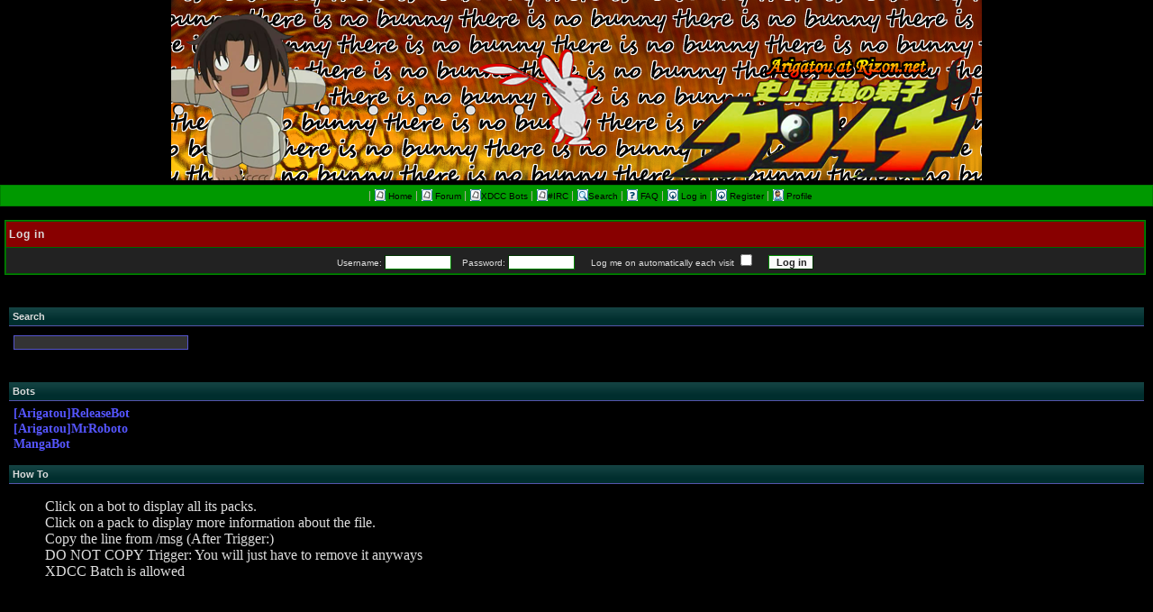

--- FILE ---
content_type: text/html
request_url: http://www.arigatouhell.com/forum/botlists.php?sid=446b6cec1c2a47623212ab8b2fba35ac
body_size: 3978
content:
<!DOCTYPE HTML PUBLIC "-//W3C//DTD HTML 4.01 Transitional//EN">
<html dir="ltr">
<head>
<meta http-equiv="Content-Type" content="text/html; charset=iso-8859-1" />
<meta http-equiv="Content-Style-Type" content="text/css" />
<link rel="top" href="./index.php?sid=ea31b8dabd0528cd5e2f8f2e9d384cc7" title="Arigatou Anime Forum Index" />
<link rel="search" href="./search.php?sid=ea31b8dabd0528cd5e2f8f2e9d384cc7" title="Search" />
<link rel="help" href="./faq.php?sid=ea31b8dabd0528cd5e2f8f2e9d384cc7" title="FAQ" />
<link rel="author" href="./memberlist.php?sid=ea31b8dabd0528cd5e2f8f2e9d384cc7" title="Memberlist" />
<title> :: Arigatou Anime</title>
<link rel="stylesheet" href="templates/arigatou/arigatou.css" type="text/css" />

	<script type="text/javascript">
	<!--
	function switchMenu(obj) {
		var el = document.getElementById("trigger"+obj);
		var pl = document.getElementById("packname"+obj);
		if ( el.style.display != "none" ) {
			el.style.display = 'none';
			pl.innerHTML = "+ ";
		}
		else {
			el.style.display = '';
			pl.innerHTML = "- ";
		}
	}
	//-->
	</script>
<!-- //qr -->
<script type="text/javascript" src="misc/js/main.js"></script>
<!-- //qr end -->

<style type="text/css">
<!--
/* //temp */
/* //temp end */
-->
</style>
<script type="javascript">
<!--
	var myimages=new Array()
	function preloadimages() {
	for (i=0;i<preloadimages.arguments.length;i++) {
		myimages[i]=new Image()
		myimages[i].src=preloadimages.arguments[i]
		}
	}
preloadimages("templates/arigatou/images/cellpic3.gif","templates/arigatou/images/cellpic1.gif");
//--></script>
</head>
<body onLoad="preloadimages()">



		
		<div id="bannerArea">
		<a href="http://www.arigatouhell.com/forum/index.php"><img src="templates/banners/rotate.php" alt="Home"></a>
		</div>
		
	
		<div id="topMenu">
			<ul>
				<li>
					<a href="index.php?sid=ea31b8dabd0528cd5e2f8f2e9d384cc7">
					<img src="templates/arigatou/images/icon_mini_message.gif" alt="Home"/>
					Home</a>
				</li>
				<li>
					<a href="forum.php">
					<img src="templates/arigatou/images/icon_mini_message.gif" alt="Home"/>
					Forum</a>
				</li>
				<li>
<a href="botlists.php?sid=ea31b8dabd0528cd5e2f8f2e9d384cc7"><img src="templates/arigatou/images/icon_mini_message.gif" alt="XDCC Bots"/>XDCC Bots</a>
				</li>
<li>
<a href="irc://irc.rizon.net/arigatou"><img src="templates/arigatou/images/icon_mini_message.gif" alt="#IRC"/>#IRC</a>
				</li>
				<li>
<a href="search.php?sid=ea31b8dabd0528cd5e2f8f2e9d384cc7"><img src="templates/arigatou/images/icon_mini_search.gif" alt="Search"/>Search</a>
				</li>
				<li>
					<a href="faq.php?sid=ea31b8dabd0528cd5e2f8f2e9d384cc7"><img src="templates/arigatou/images/icon_mini_faq.gif" alt="FAQ"/>
					FAQ					</a>
				</li>
												<!--<li>
					<a href="tracker.php?sid=ea31b8dabd0528cd5e2f8f2e9d384cc7"><img src="templates/arigatou/images/icon_mini_tracker.gif" alt=""/>
					<b>Tracker</b>
					</a>
				</li>-->
				<li>
					<a href="login.php?sid=ea31b8dabd0528cd5e2f8f2e9d384cc7">
					<img src="templates/arigatou/images/icon_mini_login.gif" alt="Log in"/>
					Log in					</a>
				</li>
								<li>
					<a href="profile.php?mode=register">
					<img src="templates/arigatou/images/icon_mini_login.gif" alt="Register"/>
					Register
					</a>
				</li>
								<li>
					<a href="profile.php?mode=editprofile&amp;sid=ea31b8dabd0528cd5e2f8f2e9d384cc7">
					<img src="templates/arigatou/images/icon_mini_profile.gif" alt="Profile"/>
					Profile					</a>
				</li>
				
			</ul>
			<div class="footer"></div>
		</div>
	</div>
	<div id="userInfo">
			<ul>
					<!-- //bt -->
										<!-- //bt end -->

							</ul>
	</div>
	<div class="footer"></div>
<form method="post" action="login.php?sid=ea31b8dabd0528cd5e2f8f2e9d384cc7">
  <table cellpadding="3" cellspacing="1" border="0" class="forumline">
	<tr>
	  <td class="catHead" height="28"><a name="login"></a><span class="cattitle">Log in</span></td>
	</tr>
	<tr>
	  <td class="row1" align="center" valign="middle" height="28"><span class="gensmall">Username:
		<input class="post" type="text" name="username" size="10" />
		&nbsp;&nbsp;&nbsp;Password:
		<input class="post" type="password" name="password" size="10" maxlength="32" />
				&nbsp;&nbsp; &nbsp;&nbsp;Log me on automatically each visit		<input class="text" type="checkbox" name="autologin" />
				&nbsp;&nbsp;&nbsp;
		<input type="submit" class="mainoption" name="login" value="Log in" />
		</span> </td>
	</tr>
  </table>
</form>
<script type="text/javascript" src="include/jquery-1.3.2.min.js"></script>
<script type="text/javascript" src="include/jquery.livequery.js"></script>
<script type="text/javascript" src="include/botList.js"></script>


  <script>
        		
		// remote scripting library
		// (c) copyright 2005 modernmethod, inc
		var sajax_debug_mode = false;
		var sajax_request_type = "GET";
		var sajax_target_id = "";
		var sajax_failure_redirect = "";
		
		function sajax_debug(text) {
			if (sajax_debug_mode)
				alert(text);
		}
		
 		function sajax_init_object() {
 			sajax_debug("sajax_init_object() called..")
 			
 			var A;
 			
 			var msxmlhttp = new Array(
				'Msxml2.XMLHTTP.5.0',
				'Msxml2.XMLHTTP.4.0',
				'Msxml2.XMLHTTP.3.0',
				'Msxml2.XMLHTTP',
				'Microsoft.XMLHTTP');
			for (var i = 0; i < msxmlhttp.length; i++) {
				try {
					A = new ActiveXObject(msxmlhttp[i]);
				} catch (e) {
					A = null;
				}
			}
 			
			if(!A && typeof XMLHttpRequest != "undefined")
				A = new XMLHttpRequest();
			if (!A)
				sajax_debug("Could not create connection object.");
			return A;
		}
		
		var sajax_requests = new Array();
		
		function sajax_cancel() {
			for (var i = 0; i < sajax_requests.length; i++) 
				sajax_requests[i].abort();
		}
		
		function sajax_do_call(func_name, args) {
			var i, x, n;
			var uri;
			var post_data;
			var target_id;
			
			sajax_debug("in sajax_do_call().." + sajax_request_type + "/" + sajax_target_id);
			target_id = sajax_target_id;
			if (typeof(sajax_request_type) == "undefined" || sajax_request_type == "") 
				sajax_request_type = "GET";
			
			uri = "/forum/botlists.php?sid=446b6cec1c2a47623212ab8b2fba35ac";
			if (sajax_request_type == "GET") {
			
				if (uri.indexOf("?") == -1) 
					uri += "?rs=" + escape(func_name);
				else
					uri += "&rs=" + escape(func_name);
				uri += "&rst=" + escape(sajax_target_id);
				uri += "&rsrnd=" + new Date().getTime();
				
				for (i = 0; i < args.length-1; i++) 
					uri += "&rsargs[]=" + escape(args[i]);

				post_data = null;
			} 
			else if (sajax_request_type == "POST") {
				post_data = "rs=" + escape(func_name);
				post_data += "&rst=" + escape(sajax_target_id);
				post_data += "&rsrnd=" + new Date().getTime();
				
				for (i = 0; i < args.length-1; i++) 
					post_data = post_data + "&rsargs[]=" + escape(args[i]);
			}
			else {
				alert("Illegal request type: " + sajax_request_type);
			}
			
			x = sajax_init_object();
			if (x == null) {
				if (sajax_failure_redirect != "") {
					location.href = sajax_failure_redirect;
					return false;
				} else {
					sajax_debug("NULL sajax object for user agent:\n" + navigator.userAgent);
					return false;
				}
			} else {
				x.open(sajax_request_type, uri, true);
				// window.open(uri);
				
				sajax_requests[sajax_requests.length] = x;
				
				if (sajax_request_type == "POST") {
					x.setRequestHeader("Method", "POST " + uri + " HTTP/1.1");
					x.setRequestHeader("Content-Type", "application/x-www-form-urlencoded");
				}
			
				x.onreadystatechange = function() {
					if (x.readyState != 4) 
						return;

					sajax_debug("received " + x.responseText);
				
					var status;
					var data;
					var txt = x.responseText.replace(/^\s*|\s*$/g,"");
					status = txt.charAt(0);
					data = txt.substring(2);

					if (status == "") {
						// let's just assume this is a pre-response bailout and let it slide for now
					} else if (status == "-") 
						alert("Error: " + data);
					else {
						if (target_id != "") 
							document.getElementById(target_id).innerHTML = eval(data);
						else {
							try {
								var callback;
								var extra_data = false;
								if (typeof args[args.length-1] == "object") {
									callback = args[args.length-1].callback;
									extra_data = args[args.length-1].extra_data;
								} else {
									callback = args[args.length-1];
								}
								callback(eval(data), extra_data);
							} catch (e) {
								sajax_debug("Caught error " + e + ": Could not eval " + data );
							}
						}
					}
				}
			}
			
			sajax_debug(func_name + " uri = " + uri + "/post = " + post_data);
			x.send(post_data);
			sajax_debug(func_name + " waiting..");
			delete x;
			return true;
		}
		
				
		// wrapper for findEpisode		
		function x_findEpisode() {
			sajax_do_call("findEpisode",
				x_findEpisode.arguments);
		}
		
				
		// wrapper for loadBotPacks		
		function x_loadBotPacks() {
			sajax_do_call("loadBotPacks",
				x_loadBotPacks.arguments);
		}
		
		      var timer;
      function fileCheckKeyed(form){
        terms = form.terms.value;
        clearTimeout(timer)
        if (terms != ""){
            timer = setTimeout("episodeFind('"+terms.replace("'", "\\'")+"')",1000)
            return terms;
        }
          return terms;
      }
      function episodeFind(terms){
				var z = "<div class=\"content\"><h1>Searching...</h1></div>";
				document.getElementById("packSearchResult").innerHTML = z;
        x_findEpisode(terms, findEpisode_cb);
      }
      function findEpisode_cb(z){
        document.getElementById("packSearchResult").innerHTML = z;
      }
			function loadBotPacks(bot){
				var z = "<div class=\"content\"><h1>Loading...</h1></div>";
				document.getElementById("packSearchResult").innerHTML = z;
				x_loadBotPacks(bot,loadBotPacks_cb)
			}
			function loadBotPacks_cb(z){
				document.getElementById("packSearchResult").innerHTML = z;
			}
  </script>

	<div id="container">
			<div id="content">
				
				<div class="content">
							<h1 class="bots">Search</h1>
							<div id="packSearchForm">
								<FORM name="episodeSearchForm">
								<INPUT TYPE="TEXT" size="30" name="terms" value="" onkeyup="javascript:this.value=fileCheckKeyed(episodeSearchForm);"/>
								<INPUT TYPE="TEXT" name="price" value="" class="hide" />
								</FORM>
							</div>
						</div>				<div class="content">
		<h1 class="bots">Bots</h1>
		<ul class="blist">
			<li onclick="loadBotPacks('[Arigatou]ReleaseBot');">[Arigatou]ReleaseBot</li>
			
			<li onclick="loadBotPacks('[Arigatou]MrRoboto');">[Arigatou]MrRoboto</li>
			
			<li onclick="loadBotPacks('MangaBot');">MangaBot</li>
			</ul></div>				<div class="content">

                                                               	<h1 class="bots">How To</h1>
				<ul>
					<li>Click on a bot to display all its packs.</li>
					<li>Click on a pack to display more information about the file.</li>
					<li>Copy the line from /msg (After Trigger:)</li>
                                        <li>DO NOT COPY Trigger: You will just have to remove it anyways </li>
					<li>XDCC Batch is allowed </li>
				</ul>
				</div>
					<div id="packSearchResult"></div>
			</div>
			<div class="footer"></div>
		</div>
		<br />
<div align="center"><span class="copyright"><br /><br />
<!--
	We request you retain the full copyright notice below including the link to www.phpbb.com.
	This not only gives respect to the large amount of time given freely by the developers
	but also helps build interest, traffic and use of phpBB 2.0. If you cannot (for good
	reason) retain the full copyright we request you at least leave in place the
	Powered by phpBB line, with phpBB linked to www.phpbb.com. If you refuse
	to include even this then support on our forums may be affected.

	The phpBB Group : 2002
// -->
Powered by <a href="http://www.phpbb.com/" target="_phpbb" class="copyright">phpBB</a> &copy; 2001, 2005 phpBB Group<!-- //bt -->, <br /><a href="http://www.torrentpier.com/" class="copyright">TorrentPier</a> &copy; Meithar - Support <a href="http://tp-mod.sytes.net/" class="copyright">Tp MOD</a> &copy; <!-- //bt end --><br />
Skinned by Zeelot</br></span></div>

</div>

</body>
</html>


--- FILE ---
content_type: text/css
request_url: http://www.arigatouhell.com/forum/templates/arigatou/arigatou.css
body_size: 3890
content:
/*
  The original subSilver Theme for phpBB version 2+
  Created by subBlue design
  http://www.subBlue.com
*/
/*  Zeelot's CSS */
#mainContainer {margin:0px 0px; border-width:1px;
background: #000; padding:5px 0px;}
#privmsg {position: absolute; top: 10px; right: 10px;
border: 1px double #000;
padding:10px; background: #999999}

#top {
width:auto; border:0px solid blue;
background: #000; color:#CC3300;
}
#donate {position:absolute; float:left;}
#userInfo {float:left;}
#userInfo ul { list-style: none; font: 10px "Lucida Grande", verdana, sans-serif;}
#userInfo li {}
#bannerArea {border:0px solid blue; background: #000000;margin:0px auto; text-align:center;}

#topMenu {background-color: #009900; margin:5px 0px 0px 0px;}
#topMenu img {position:relative; top:2px;}
#topMenu ul{font: 10px "Lucida Grande", verdana, sans-serif; text-align: center;
margin: 0; padding-bottom: 5px; padding-top: 2px;
background: url("http://biphome.spray.se/karl10/images/navBarBg.gif") 20px; border:1px solid green;}
#topMenu ul li{display: inline; margin-left: -4px;}
#topMenu a {color: #000;text-decoration: none;display: inline;width: auto; padding:0px 5px;
border-left: 1px solid #A8B090; margin:0;}
#topMenu a:hover { background: url("http://biphome.spray.se/karl10/images/navBarBgHover.gif") repeat-x 20px; }

/*  content  */
#content {margin-bottom: 20px;padding: 10px 0px; border:0px solid red; width:100%;}
#content .content{margin: 10px 10px; border:0px solid #222299}

h1.bots {font: bold 0.7em sans-serif, verdana, lucida; text-align:left;background:url('images/bgDarkGreen.png'); 
background-color: black; border-bottom:1px solid #5555aa; padding: 4px; margin:0px;}
h2.bots {font: bold 0.7em sans-serif, verdana, lucida; text-align:center;background:url('images/bgDarkGreen.png'); 
background-color: black; border-bottom:1px solid #f5ffb4; padding: 4px; margin:0px;}
h3.bots {font: bold 0.8em sans-serif, verdana, lucida; background:black url('images/bgBlack.gif') 0px 25px;
margin:0px; padding: 5px 10px; color:#CC0033; border-bottom: 1px solid #f5ffb4; text-align:left;}
h4.bots{font: bold 0.8em sans-serif, verdana, lucida; background:black url('images/bgBlack.gif') 0px 25px;
margin:0px; padding: 5px 10px; color:#CC0033; border-bottom: 1px solid #f5ffb4; text-align:center;}
h5.bots {font: bold 2em sans-serif, verdana, lucida; background-color:black; margin:0px; padding:5px 15px;}
h6.bots {font: bold 0.8em sand-serif, verdana, lucida; background-color:#000; padding:10px 5px; margin:0px;}

/*  Page Specific  */
/*  Bot Lists  */
#packSearchForm {padding:10px 5px; background-color:black; color:#CCCCCC;}
#packSearchForm input {background-color:#333333; border:1px solid #5555CC; color:#CCCCCC;}
#packSearchResult {}
#packSearchResult table {}
#packSearchResult th {}
#packSearchResult tr {border:none;}
#packSearchResult td {border:none;}
.blistDetails div { display: block; color:#7777FF; margin-left:20px; font-size:0.9em;}
.blist {background-color:black; margin:0px; padding:5px 5px; font-size:0.9em;
font-weight:800; color:#5555FF; cursor: pointer;}
li {list-style: none;}
.inline {display:inline; color:green;}
.packname:hover {background-color:#004400}
.cursorText { cursor:text;}

#packSearchResult li.odd{
	background-color:#262626;
}
#packSearchResult li.even{
	background-color:#222;
}

.hide {display:none;}
a img {border:none;}

.footer {clear:both;}

 /* General page style. The scroll bar colours only visible in IE5.5+ */
body {
	background-color: #000; margin:0px; padding:0px; color:#DDDDDD;
}

/* General font families for common tags */
font,th,td,p { font-family: Verdana, Arial, Helvetica, sans-serif; font-size: 12px; }
a:link,a:active,a:visited { color : #00BB33; text-decoration:none;}
a:hover		{ text-decoration: underline; color : #DD6900; }
hr	{ height: 0px; border: solid #008800 0px; border-top-width: 1px; }


/* This is the outline round the main forum tables */
.forumline	{ background-color: #006600; border: 1px #008800 solid; margin:5px; width:99%;}

/*
//====================================================================== |
//==== Start Advanced BBCode Box MOD =================================== |
//==== v5.0.0 ========================================================== |
//====
*/
.postimage {
	cursor: pointer;
	cursor: hand;
}
.postimage:hover {
	background-color: #C2CFE5;
	cursor: pointer;
	cursor: hand;
}
/*
//====
//==== Author: Disturbed One [http://hvmdesign.com] =================== |
//==== End Advanced BBCode Box MOD ==================================== |
//===================================================================== |
*/
/* Main table cell colours and backgrounds */
.row1	{ background-color: #222222; }
.row2	{ background-color: #333333; }
.row3	{ background-color: #222222; }

/*
  This is for the table cell above the Topics, Post & Last posts on the index.php page
  By default this is the fading out gradiated silver background.
  However, you could replace this with a bitmap specific for each forum
*/
td.rowpic {
		background-color: #AA0000;
		/* background-image: url(images/cellpic2.jpg);
		background-repeat: repeat-x; */
}

/* Header cells - the blue and silver gradient backgrounds */
th	{
	color: #D5E4EC; font-size: 11px; font-weight : bold;
	background-color: #AA0000; height: 28px;
	/* background-image: url(images/cellpic3.gif);
	background-repeat: repeat-x; */
}

td.cat,td.catHead,td.catSides,td.catLeft,td.catRight,td.catBottom {
	/* background-image: url(images/cellpic1.gif);
	background-repeat: repeat-x; */
	background-color: #880000; height: 28px;
	
}

/*
  Setting additional nice inner borders for the main table cells.
  The names indicate which sides the border will be on.
  Don't worry if you don't understand this, just ignore it :-)
*/
td.cat,td.catHead,td.catBottom {
	height: 28px;
}
th.thHead,th.thSides,th.thTop,th.thLeft,th.thRight,th.thBottom,th.thCornerL,th.thCornerR {
	font-weight: bold; height: 28px; }
td.row3Right,td.spaceRow {
	background-color: #D1D7DC; }

th.thHead,td.catHead { font-size: 12px; }

/* The largest text used in the index page title and toptic title etc. */
.maintitle,h1,h2	{
			font-weight: bold; font-size: 22px; font-family: "Trebuchet MS",Verdana, Arial, Helvetica, sans-serif;
			text-decoration: none; line-height : 120%; color : #DDDDDD;
}


/* General text */
.gen { font-size : 12px; }
.genmed { font-size : 11px; }
.gensmall { font-size : 10px; }
.gen,.genmed,.gensmall { color : #DDDDDD; }
a.gen,a.genmed,a.gensmall {text-decoration: none; }
a.gen:hover,a.genmed:hover,a.gensmall:hover	{ color: #DD6900; text-decoration: underline; }



/* Forum category titles */
.cattitle		{ font-weight: bold; font-size: 12px ; letter-spacing: 1px;}
a.cattitle		{ text-decoration: none;}
a.cattitle:hover{ text-decoration: underline; }


/* Forum title: Text and link to the forums used in: index.php */
.forumlink		{ font-weight: bold; font-size: 12px;}
a.forumlink 	{ text-decoration: none;}
a.forumlink:hover{ text-decoration: underline;}


/* Used for the navigation text, (Page 1,2,3 etc) and the navigation bar when in a forum */
.nav			{ font-weight: bold; font-size: 11px; color : #DDDDDD;}
a.nav			{ text-decoration: none;}
a.nav:hover		{ text-decoration: underline; }


/* titles for the topics: could specify viewed link colour too */
.topictitle			{ font-weight: bold; font-size: 11px; color : #DDDDDD; }
a.topictitle:link   { text-decoration: none;}
a.topictitle:visited { text-decoration: none;}
a.topictitle:hover	{ text-decoration: underline;}


/* Name of poster in viewmsg.php and viewtopic.php and other places */
.name			{ font-size : 11px; color : #DDDDDD;}

/* Location, number of posts, post date etc */
.postdetails		{ font-size : 10px; color : #DDDDDD; }


/* The content of the posts (body of text) */
.postbody { font-size : 12px;}
a.postlink:link	{ text-decoration: none;}
a.postlink:visited { text-decoration: none; color : #5493B4; }
a.postlink:hover { text-decoration: underline; color : #DD6900}


/* Quote & Code blocks */
.code {
	font-family: "Courier New", Courier, monospace; font-size: 13px; color: #006600;
	background-color: #FAFAFA; border: solid #C8CFD2 1px; padding: 3px;
}

.quote {
	font-size: 12px; color: #444444; line-height: 125%;
	background-color: #FAFAFA; border: solid #C8CFD2 1px; padding: 3px;
}


/* Copyright and bottom info */
.copyright		{ font-size: 10px; font-family: Verdana, Arial, Helvetica, sans-serif; color: #444444; letter-spacing: -1px;}
a.copyright		{ color: #444444; text-decoration: none;}
a.copyright:hover { color: #DDDDDD; text-decoration: underline;}


/* Form elements */
input, textarea, select {
	color : #222222;
	font: normal 11px Verdana, Arial, Helvetica, sans-serif;
	font-size: 11px;
	border-color : #008800;
}

/* The text input fields background colour */
input.post, textarea.post, select {
	background-color : #FFFFFF;
}

/* //qr */
textarea { font-size : 12px; }
/* //qr end */

input { text-indent : 2px; }

/* The main submit button option */
input.mainoption {
	background-color : #FAFAFA;
	font-weight : bold;
}

/* None-bold submit button */
input.liteoption {
	background-color : #FAFAFA;
	font-weight : normal;
}

/* This is the line in the posting page which shows the rollover
  help line. This is actually a text box, but if set to be the same
  colour as the background no one will know ;)
*/
.helpline { background-color: #DEE3E7; border-style: none; }

/* //bt */
.seed, .leech						{ font-size : 12px; }
.seedmed, .leechmed			{ font-size : 11px; }
.seedsmall, .leechsmall	{ font-size : 10px; }

.seed, .seedmed, .seedsmall			{ color: #006600; }
.leech, .leechmed, .leechsmall	{ color: #DDDDDD; }

.dlWill			{ color: #003366; }
.dlDown			{ color: #DDDDDD; }
.dlComplete	{ color: #006600; }
.dlCancel		{ color: #666666; }

.dlBgr1		{ background-color: #ADBAC6; }
.dlBgr2		{ background-color: #D6DBDE; }
.dlBgr3		{ background-color: #D6DBDE; }

.tDL			{ color: #DDDDDD; font-weight: bold; }
.tDLDown	{ color: #800000; font-weight: bold; }
.tDLCmpl	{ color: #006600; font-weight: bold; }

.prow1	{ background-color: #ECECEC; }
.prow2	{ background-color: #E7E7E7; }
.prow3	{ background-color: #DEE3E7; }

a.seed:link, a.seed:visited, a.seed:hover, a.seed:active, a.seedmed:link, a.seedmed:visited, a.seedmed:hover, a.seedmed:active, a.seedsmall:link, a.seedsmall:visited, a.seedsmall:hover, a.seedsmall:active {
	color: #006600; text-decoration: none; }

a.leech:link, a.leech:visited, a.leech:hover, a.leech:active, a.leechmed:link, a.leechmed:visited, a.leechmed:hover, a.leechmed:active, a.leechsmall:link, a.leechsmall:visited, a.leechsmall:hover, a.leechsmall:active {
	color: #800000; text-decoration: none; }

a.dlWill:link, a.dlWill:visited, a.dlWill:hover, a.dlWill:active {
	color: #003366; text-decoration: none; }

a.dlDown:link, a.dlDown:visited, a.dlDown:hover, a.dlDown:active {
	color: #800000; text-decoration: none; }

a.dlComplete:link, a.dlComplete:visited, a.dlComplete:hover, a.dlComplete:active {
	color: #006600; text-decoration: none; }

a.dlCancel:link, a.dlCancel:visited, a.dlCancel:hover, a.dlCancel:active {
	color: #666666; text-decoration: none; }

a.seed:hover, a.seedmed:hover, a.seedsmall:hover, a.leech:hover, a.leechmed:hover, a.leechsmall:hover, a.dlWill:hover, a.dlDown:hover, a.dlComplete:hover, a.dlCancel:hover  {
	text-decoration: underline; }

input.pOrdSel {
	background-color: #EFEFEF;
	border: 0px solid #EFEFEF;
	color: #333333;
	font-size: 12px;
	cursor: pointer;
	font-family:Arial, Helvetica, sans-serif;
	overflow:hidden;
	width: 18px;
}

optgroup, option, fieldset, legend {
	font-size: 11px; font-family: Verdana,Arial,Helvetica,sans-serif; }

optgroup { font-style: normal; font-weight: bold; background-color: #ECECEC; }
option { background-color: #FFFFFF; font-size: 11px; }

legend { color: #000066; }

.bold		{ font-weight: bold; }
.normal	{ font-weight: normal; }
.opened { color: #778899; }

.btTbl	{ background-color: #98AAB1; border: 0px #98AAB1 solid; }
.btHead { background-color: #D1D7DC; font-size: 11px; font-weight: bold; text-align: center; padding: 1px 0px 1px 0px; }
/* //bt end */

/* //txtb */
/* Text replacement for buttons */
.txtb, a.txtb:link, a.txtb:visited, a.txtb:hover {
	font-size : 11px; color : #FF3366; text-decoration: none; }
a.txtb:hover	{ text-decoration: underline; }
/* //txtb end */

/* translit */
.t { font-size: 12px; text-align: right; width: 36px; font-weight: bold; }
.hiddenRow { display:none; }
.topicSep { font-weight: bold; font-size: 12px; letter-spacing: 1px; color: #DDDDDD }
/* Fancy form styles for IE */

input, textarea, select, input.button { border-width: 1px 1px 1px 1px }

input { text-indent : 2px; }

.postbody { line-height: 18px}

/*
input.mainoption, input.liteoption, input.button {
	background: #FAFAFA url('images/button.gif') repeat-x top left;
}
*/

/* The buttons used for bbCode styling in message post */
input.button { background-color : #F5F5F5; }

.spaceRow { padding: 3px 0px 0px 0px }

.attachrow		{ font: 11px; color: #DDDDDD; border: 1px #98AAB1 solid; }
.attachheader	{ font: 11px; color: #DDDDDD; border: 1px #98AAB1 solid; background-color: #D1D7DC; }
.attachtable	{ font: 12px; color: #DDDDDD; border: 1px #98AAB1 solid; border-collapse: collapse; }












--- FILE ---
content_type: application/javascript
request_url: http://www.arigatouhell.com/forum/include/botList.js
body_size: 56
content:
$(document).ready(function(){
	
});
